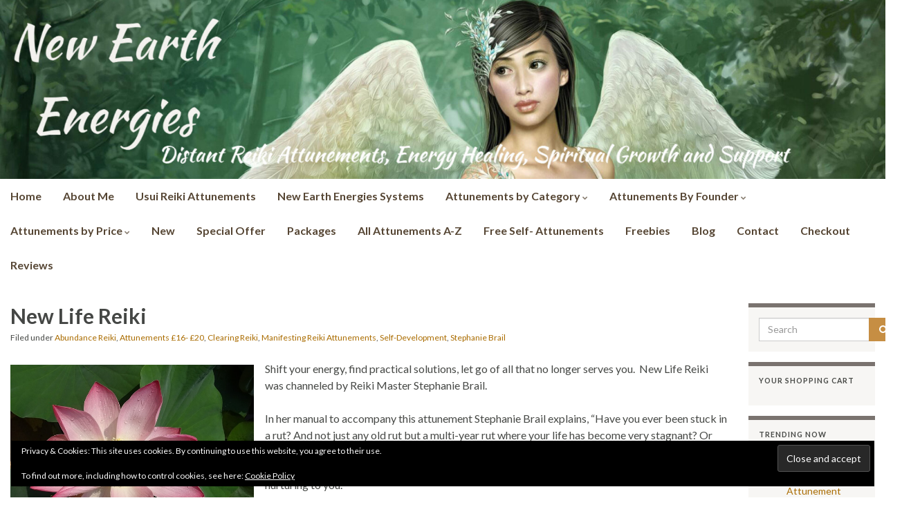

--- FILE ---
content_type: text/css
request_url: https://newearthenergies.org/wp-content/uploads/hummingbird-assets/5d8bed4479c7add5e40b49908bce6c24.css
body_size: 983
content:
/**handles:graphene-blocks**/
[class^=wp-block-]{margin-bottom:1.5em}.widget_block [class^=wp-block-]{margin-bottom:0}.wp-block-separator{margin:40px 45%}.wp-block-separator.is-style-wide{margin:40px 25%}.wp-block-separator.is-style-dots{margin:40px auto}.wp-block-quote,.wp-block-quote.is-style-default,blockquote{border:none;margin:0 0 20px;padding:0 20px;line-height:normal}.editor-block-list__block .wp-block-quote p,.lead,.wp-block-quote p,blockquote p{font-style:italic;font-size:1.3em;line-height:1.3em;color:#4a474b}.wp-block-quote.is-large p,.wp-block-quote.is-style-large p{font-size:1.6em;line-height:1.3em}.wp-block-quote cite,.wp-block-quote.is-large cite,.wp-block-quote.is-style-large cite,.wp-block-quote.is-style-large footer,.wp-block-quote__citation,blockquote cite,wp-block-quote.is-large footer{display:block;font-style:italic;margin-top:10px;text-align:right;font-size:16px;color:inherit}blockquote p:first-child{margin-bottom:20px}p cite{display:block;text-align:right}.entry-content .wp-caption-text,.wp-block-audio figcaption,.wp-block-image figcaption{font-size:13px;font-style:italic;padding:5px;color:#818081;text-align:center;margin-top:5px}.wp-block-audio figcaption strong,.wp-block-image figcaption strong,.wp-caption-text strong{color:#262626}.wp-block-audio figcaption{margin-top:0}.entry-content .wp-block-gallery{padding:0;max-width:100%}.wp-block-gallery .blocks-gallery-image img,.wp-block-gallery .blocks-gallery-item img{box-shadow:0 0 3px #ccc;box-shadow:0 0 3px rgba(0,0,0,.2);border-radius:3px}.pullquote,.wp-block-pullquote{margin-top:30px;border-top:3px solid #eee;border-bottom:1px solid #eee;font-size:20px;line-height:normal;padding-bottom:20px;width:30%;color:#000}.wp-block-pullquote{width:auto;padding:.5em 0;margin-block-start:1em;margin-block-end:1em;margin-inline-start:40px;margin-inline-end:40px}.wp-block-pullquote p{line-height:1.5em}.pullquote cite,.wp-block-pullquote blockquote cite,.wp-block-pullquote cite,.wp-block-pullquote footer,.wp-block-pullquote__citation{text-align:center;font-style:normal;font-weight:700;text-transform:uppercase;font-size:.8em;opacity:.3}.editor-writing-flow .wp-block-button,.entry-content .wp-block-button__link,.pullquote blockquote,.wp-block-pullquote blockquote,.wp-block-pullquote__citation,.wp-block-table [class^=wp-block-]{margin-bottom:0}.editor-writing-flow .wp-block-button .wp-block-button__link,.wp-block-button .wp-block-button__link{border:none;border-radius:3px;font-weight:700;font-size:14px;line-height:34px;padding:5px 25px}.wp-block-button .wp-block-button__link:not(.has-background){background:#4f2d69;color:#fff}.wp-block-button.is-style-outline .wp-block-button__link{background:0 0;border:1px solid #4f2d69}.wp-block-verse{color:#191e23;white-space:nowrap;font-family:inherit;font-size:inherit;padding:1em;overflow:auto;background:0 0;border:none;line-height:1.5em}.wp-block-table,table{width:100%;max-width:100%;border:0 none;border-collapse:collapse;margin-top:10px;margin-bottom:20px}.wp-block-table td,.wp-block-table th,.wp-block-table tr,table td,table th,table tr{padding:8px;line-height:1.42857143;vertical-align:top;border:none;border-top:1px solid #ddd}.wp-block-audio audio{width:300px}.wp-block-audio.aligncenter{text-align:center}.wp-block-columns{margin-left:-15px;margin-right:-15px}.wp-block-column{padding-left:15px;padding-right:15px}.wp-block-cover-image .wp-block-cover-image-text,.wp-block-cover-image h2{margin:auto!important}.wp-block-cover-image{display:flex!important}.entry-content .blocks-gallery-grid{padding:0;max-width:100%}@media only screen and (min-width:768px){.alignfull{margin-left:calc(50% - 50vw);margin-right:calc(50% - 50vw + 9px);width:auto;max-width:1000%}.alignwide{margin-left:calc(25% - 25vw);margin-right:calc(25% - 25vw);width:auto;max-width:1000%}.alignfull img,.alignwide img{display:block;margin:0 auto}}

--- FILE ---
content_type: text/javascript
request_url: https://newearthenergies.org/wp-content/uploads/hummingbird-assets/57c2741cba5e4386bd0077e82a9b1ac5.js
body_size: 4576
content:
/**handles:jquery.external.lib.js,jquery.lightbox,jquery-tooltips,wp-customer-reviews-3-frontend**/
jQuery.cookie=function(e,o,i){if(void 0===o){var n=null;if(document.cookie&&""!=document.cookie)for(var t=document.cookie.split(";"),r=0;r<t.length;r++){var p=jQuery.trim(t[r]);if(p.substring(0,e.length+1)==e+"="){n=decodeURIComponent(p.substring(e.length+1));break}}return n}i=i||{},null===o&&(o="",(i=$.extend({},i)).expires=-1);var s="",u,u=(i.expires&&("number"==typeof i.expires||i.expires.toUTCString)&&("number"==typeof i.expires?(u=new Date).setTime(u.getTime()+24*i.expires*60*60*1e3):u=i.expires,s="; expires="+u.toUTCString()),i.path?"; path="+i.path:""),c=i.domain?"; domain="+i.domain:"",i=i.secure?"; secure":"";document.cookie=[e,"=",encodeURIComponent(o),s,u,c,i].join("")};
(y=>{y.fn.lightBox=function(r){r=jQuery.extend({overlayBgColor:"#000",overlayOpacity:.8,fixedNavigation:!1,imageLoading:"images/lightbox-ico-loading.gif",imageBtnPrev:"images/lightbox-btn-prev.gif",imageBtnNext:"images/lightbox-btn-next.gif",imageBtnClose:"images/lightbox-btn-close.gif",imageBlank:"images/lightbox-blank.gif",containerBorderSize:10,containerResizeSpeed:400,txtImage:"Image",txtOf:"of",keyToClose:"c",keyToPrev:"p",keyToNext:"n",imageArray:[],activeImage:0},r);var e=this;function t(){return i(this,e),!1}function i(e,t){if(y("embed, object, select").css({visibility:"hidden"}),n(),r.imageArray.length=0,r.activeImage=0,1==t.length)r.imageArray.push(new Array(e.getAttribute("href"),e.getAttribute("title")));else for(var i=0;i<t.length;i++)t[i].getAttribute("rel")==e.getAttribute("rel")&&r.imageArray.push(new Array(t[i].getAttribute("href"),t[i].getAttribute("title")));for(;r.imageArray[r.activeImage][0]!=e.getAttribute("href");)r.activeImage++;a()}function n(){y("body").append('<div id="jquery-overlay"></div><div id="jquery-lightbox"><div id="lightbox-container-image-box"><div id="lightbox-container-image"><img id="lightbox-image"><div style="" id="lightbox-nav"><a href="#" id="lightbox-nav-btnPrev"></a><a href="#" id="lightbox-nav-btnNext"></a></div><div id="lightbox-loading"><a href="#" id="lightbox-loading-link"><img src="'+r.imageLoading+'"></a></div></div></div><div id="lightbox-container-image-data-box"><div id="lightbox-container-image-data"><div id="lightbox-image-details"><span id="lightbox-image-details-caption"></span><span id="lightbox-image-details-currentNumber"></span></div><div id="lightbox-secNav"><a href="#" id="lightbox-secNav-btnClose"><img src="'+r.imageBtnClose+'"></a></div></div></div></div>');var e=s(),t=(y("#jquery-overlay").css({backgroundColor:r.overlayBgColor,opacity:r.overlayOpacity,width:e[0],height:e[1]}).fadeIn(),v());y("#jquery-lightbox").css({top:t[1]+e[3]/10,left:t[0]}).show(),y("#jquery-overlay,#jquery-lightbox").click(function(){u()}),y("#lightbox-loading-link,#lightbox-secNav-btnClose").click(function(){return u(),!1}),y(window).resize(function(){var e=s(),t=(y("#jquery-overlay").css({width:e[0],height:e[1]}),v());y("#jquery-lightbox").css({top:t[1]+e[3]/10,left:t[0]})})}function a(){y("#lightbox-loading").show(),(r.fixedNavigation?y("#lightbox-image,#lightbox-container-image-data-box,#lightbox-image-details-currentNumber"):y("#lightbox-image,#lightbox-nav,#lightbox-nav-btnPrev,#lightbox-nav-btnNext,#lightbox-container-image-data-box,#lightbox-image-details-currentNumber")).hide();var e=new Image;e.onload=function(){y("#lightbox-image").attr("src",r.imageArray[r.activeImage][0]),o(e.width,e.height),e.onload=function(){}},e.src=r.imageArray[r.activeImage][0]}function o(e,t){var i=y("#lightbox-container-image-box").width(),n=y("#lightbox-container-image-box").height(),a=e+2*r.containerBorderSize,o=t+2*r.containerBorderSize,i=i-a,n=n-o;y("#lightbox-container-image-box").animate({width:a,height:o},r.containerResizeSpeed,function(){g()}),0==i&&0==n&&(y.browser.msie?x(250):x(100)),y("#lightbox-container-image-data-box").css({width:e}),y("#lightbox-nav-btnPrev,#lightbox-nav-btnNext").css({height:t+2*r.containerBorderSize})}function g(){y("#lightbox-loading").hide(),y("#lightbox-image").fadeIn(function(){c(),l()}),b()}function c(){y("#lightbox-container-image-data-box").slideDown("fast"),y("#lightbox-image-details-caption").hide(),r.imageArray[r.activeImage][1]&&y("#lightbox-image-details-caption").html(r.imageArray[r.activeImage][1]).show(),1<r.imageArray.length&&y("#lightbox-image-details-currentNumber").html(r.txtImage+" "+(r.activeImage+1)+" "+r.txtOf+" "+r.imageArray.length).show()}function l(){y("#lightbox-nav").show(),y("#lightbox-nav-btnPrev,#lightbox-nav-btnNext").css({background:"transparent url("+r.imageBlank+") no-repeat"}),0!=r.activeImage&&(r.fixedNavigation?y("#lightbox-nav-btnPrev").css({background:"url("+r.imageBtnPrev+") left 15% no-repeat"}).unbind():y("#lightbox-nav-btnPrev").unbind().hover(function(){y(this).css({background:"url("+r.imageBtnPrev+") left 15% no-repeat"})},function(){y(this).css({background:"transparent url("+r.imageBlank+") no-repeat"})}).show()).bind("click",function(){return r.activeImage=r.activeImage-1,a(),!1}),r.activeImage!=r.imageArray.length-1&&(r.fixedNavigation?y("#lightbox-nav-btnNext").css({background:"url("+r.imageBtnNext+") right 15% no-repeat"}).unbind():y("#lightbox-nav-btnNext").unbind().hover(function(){y(this).css({background:"url("+r.imageBtnNext+") right 15% no-repeat"})},function(){y(this).css({background:"transparent url("+r.imageBlank+") no-repeat"})}).show()).bind("click",function(){return r.activeImage=r.activeImage+1,a(),!1}),d()}function d(){y(document).keydown(function(e){h(e)})}function m(){y(document).unbind()}function h(e){escapeKey=null==e?(keycode=event.keyCode,27):(keycode=e.keyCode,e.DOM_VK_ESCAPE),(key=String.fromCharCode(keycode).toLowerCase())!=r.keyToClose&&"x"!=key&&keycode!=escapeKey||u(),key!=r.keyToPrev&&37!=keycode||0!=r.activeImage&&(r.activeImage=r.activeImage-1,a(),m()),key!=r.keyToNext&&39!=keycode||r.activeImage!=r.imageArray.length-1&&(r.activeImage=r.activeImage+1,a(),m())}function b(){r.imageArray.length-1>r.activeImage&&((objNext=new Image).src=r.imageArray[r.activeImage+1][0]),0<r.activeImage&&((objPrev=new Image).src=r.imageArray[r.activeImage-1][0])}function u(){y("#jquery-lightbox").remove(),y("#jquery-overlay").fadeOut(function(){y("#jquery-overlay").remove()}),y("embed, object, select").css({visibility:"visible"})}function s(){var e,t,i,n,t=window.innerHeight&&window.scrollMaxY?(e=window.innerWidth+window.scrollMaxX,window.innerHeight+window.scrollMaxY):document.body.scrollHeight>document.body.offsetHeight?(e=document.body.scrollWidth,document.body.scrollHeight):(e=document.body.offsetWidth,document.body.offsetHeight);return self.innerHeight?(i=document.documentElement.clientWidth||self.innerWidth,n=self.innerHeight):document.documentElement&&document.documentElement.clientHeight?(i=document.documentElement.clientWidth,n=document.documentElement.clientHeight):document.body&&(i=document.body.clientWidth,n=document.body.clientHeight),pageHeight=t<n?n:t,pageWidth=e<i?e:i,arrayPageSize=new Array(pageWidth,pageHeight,i,n)}function v(){var e,t;return self.pageYOffset?(t=self.pageYOffset,e=self.pageXOffset):document.documentElement&&document.documentElement.scrollTop?(t=document.documentElement.scrollTop,e=document.documentElement.scrollLeft):document.body&&(t=document.body.scrollTop,e=document.body.scrollLeft),arrayPageScroll=new Array(e,t)}function x(e){var t=new Date,i=null;do{var i=new Date}while(i-t<e)}return this.unbind("click").click(t)}})(jQuery);
(f=>{f(document).ready(function(){var i=["green","yellow","orange","red","pink","darkblue","lightblue","white"],o="",e="",t=[],r=!1,n=[],s=[];function a(){for(var t=0;t<i.length;t++)o=7!==t?o+".tooltip_"+i[t]+", ":o+".tooltip_"+i[t],e=7!==t?e+".tooltipbox_"+i[t]+", ":e+".tooltipbox_"+i[t]}function c(){f(o).each(function(t){var i=f(this),o=i.attr("class"),o,e=(o=(o=o.split("_"))[1].split(" "),i.attr("data-text"));(i.parent().attr("href")?(i.parent().parent().append('<div class="tooltipbox_'+o[0]+" currentTooltip_"+t+'" id="currentTooltip_'+t+'" style="display: none; position: absolute">'+e+"</div>"),i.parent()):(i.parent().append('<div class="tooltipbox_'+o[0]+" currentTooltip_"+t+'" id="currentTooltip_'+t+'" style="display: none; position: absolute">'+e+"</div>"),i)).parent().append('<div class="arrow_'+o[0]+'" id="currentTooltip_'+t+'_arrow"></div>'),i.attr("tooltip",t)})}function p(){f(e).each(function(t){var i=f(this),o,o;i.html('<div class="innerText" >'+i.html()+"</div>"),void 0===window.ActiveXObject&&i.append('<div class="specular_wrapper"><div class="specular"></div></div>'),i.children(".innerText").css("overflow","hidden"),void 0!==window.ActiveXObject?(o=(o=(o=i.attr("class")).split("_"))[1].split(" "))[0]:i.append('<div class="arrow"></div>')}),f("img").parent(".innerText").parent().css("max-width","none")}function l(t,i){var o="progid:DXImageTransform.Microsoft.gradient(startColorstr=";switch(t){case"#47642f":i.css("filter",o+"#b0e27b, endColorstr=#6ea54b)");break;case"#62642f":i.css("filter",o+"#d3e37c, endColorstr=#9fa248)");break;case"#64472f":i.css("filter",o+"#e2b07b, endColorstr=#a4714a)");break;case"#642f2f":i.css("filter",o+"#e27b7b, endColorstr=#a44a4a)");break;case"#642f62":i.css("filter",o+"#e27bcb, endColorstr=#a44a98)");break;case"#342f64":i.css("filter",o+"#7f7be2, endColorstr=#4a4ca4)");break;case"#2f4d64":i.css("filter",o+"#7bb0e1, endColorstr=#4a7da4)");break;case"#585858":i.css("filter",o+"#eaeaea, endColorstr=#909191)")}}function d(){f(o).hover(function(){var t=f(this),i=f(".currentTooltip_"+t.attr("tooltip")),o=t.position().top-i.innerHeight()-30,e=t.position().left-40+t.innerWidth()/2,r=t.position().top-20,a=e+20;t.hasClass("effect_left")&&(i.children(".arrow").css({left:i.innerWidth()-50}),e=t.position().left+35-i.innerWidth()+t.innerWidth()/2),t.hasClass("effect_center")&&(i.children(".arrow").css({left:i.innerWidth()/2-20}),e=t.position().left+t.innerWidth()/2-i.innerWidth()/2),void 0!==window.ActiveXObject&&7==parseFloat(navigator.appVersion.split("MSIE")[1])&&(n[i.attr("id")]?o=n[i.attr("id")]:n[i.attr("id")]=o,s[i.attr("id")]?e=s[i.attr("id")]:s[i.attr("id")]=e),i.css({left:e,top:o-10,display:"inline",width:"auto",opacity:0}).stop().animate({top:o,opacity:1},200,function(){var t;void 0!==window.ActiveXObject&&l(i.css("color"),i)}),void 0!==window.ActiveXObject&&(i.children(".arrow").css("opacity",i.css("opacity")),i.children(".arrow").stop().animate({opacity:1},200),f("#"+i.attr("id")+"_arrow").css({left:a,top:r-10,display:"block",opacity:0}).stop().animate({top:r,opacity:1},200))},function(){var t=f(this),i=f(".currentTooltip_"+t.attr("tooltip")),o=t.position().top-i.innerHeight()-30,t=(void 0!==window.ActiveXObject&&7==parseFloat(navigator.appVersion.split("MSIE")[1])&&(o=n[i.attr("id")]),t.position().top-20);i.stop().animate({top:o-20,opacity:0},500,function(){i.hide()}),void 0!==window.ActiveXObject&&(i.children(".arrow").stop().animate({opacity:0},500),f("#"+i.attr("id")+"_arrow").stop().animate({top:t-10,opacity:0},300,function(){f("#"+i.attr("id")+"_arrow").hide()}))})}a(),c(),p(),d()})})(jQuery);
var wpcr3=wpcr3||{};wpcr3.mousemove_total=0,wpcr3.keypress_total=0,wpcr3.mousemove_need=5,wpcr3.keypress_need=5,wpcr3.getPostUrl=function(r){var r=r.attr("data-ajaxurl"),r;return r=(r=JSON.parse(r)).join(".").replace(/\|/g,"/")},wpcr3.onhover=function(){var r=jQuery;r(".wpcr3_respond_2 .wpcr3_rating_stars").unbind("click.wpcr3"),r(".wpcr3_respond_2 .wpcr3_rating_style1_base").addClass("wpcr3_hide"),r(".wpcr3_respond_2 .wpcr3_rating_style1_status").removeClass("wpcr3_hide")},wpcr3.set_hover=function(){var r=jQuery;r(".wpcr3_frating").val(""),r(".wpcr3_respond_2 .wpcr3_rating_stars").unbind("click.wpcr3"),wpcr3.onhover()},wpcr3.showform=function(){var r,e,t=jQuery(this).closest(".wpcr3_respond_1"),c=t.find(".wpcr3_respond_3 .wpcr3_show_btn"),n=t.find(".wpcr3_respond_2");n.slideToggle(400,function(){t.find(".wpcr3_table_2").find("input:text:visible:first").focus(),n.is(":visible")?c.addClass("wpcr3_hide"):c.removeClass("wpcr3_hide")})},wpcr3.ajaxPost=function(r,e,t){return jQuery.ajax({type:"POST",url:wpcr3.getPostUrl(r),data:e,dataType:"json",success:function(r){return r.err.length?(r.err=r.err.join("\n"),alert(r.err),wpcr3.enableSubmit(),t(r.err)):t(null,r)},error:function(r){alert("An unknown error has occurred. E01"),wpcr3.enableSubmit()}})},wpcr3.submit=function(r){var c=jQuery,e,t=c(this).closest(".wpcr3_respond_1"),n=(r.preventDefault(),t.find(".wpcr3_div_2")),r=n.find(".wpcr3_submit_btn"),p=t.find(".wpcr3_fconfirm1"),a=t.find(".wpcr3_fconfirm2"),i=t.find(".wpcr3_fconfirm3"),o=t.find(".wpcr3_fake_website");if(r.hasClass("wpcr3_disabled"))return!1;if(wpcr3.mousemove_total<=wpcr3.mousemove_need||wpcr3.keypress_total<=wpcr3.keypress_need)return alert("You did not pass our human detection check. Code "+wpcr3.mousemove_total+","+wpcr3.keypress_total),!1;var p=!0===p.is(":checked"),a=!1===a.is(":checked"),i=!1===i.is(":checked"),o=0<o.val().length;if(p||i||o)return alert("You did not pass our bot detection check. Code "+p+","+i+","+o),!1;if(a)return alert("You must check the box to confirm you are human."),!1;var p=n.find("input,textarea"),s=[];if(c.each(p,function(r,e){var e,t,t;(e=c(e)).hasClass("wpcr3_required")&&0===c.trim(e.val()).length&&(t="",t=(e=n.find('label[for="'+e.attr("id")+'"]')).length?c.trim(e.text().replace(":",""))+" is required.":"A required field has not been filled out.",s.push(t))}),0<s.length)return s=s.join("\n"),alert(s),!1;r.addClass("wpcr3_disabled");var i=parseInt(t.attr("data-postid"),10),d=(n.find(".wpcr3_checkid2").remove(),n.append('<input type="hidden" name="wpcr3_checkid2" class="wpcr3_checkid" value="'+(42*i-i)+'" />'),n.append('<input type="hidden" name="wpcr3_ajaxAct2" class="wpcr3_checkid" value="form" />'),p=n.find("input,textarea"),{});p.each(function(r,e){e=c(e),val=e.val(),"checkbox"===e.attr("type")&&!1===e.is(":checked")&&(val="0"),d[e.attr("name")]=val}),wpcr3.ajaxPost(t,d,function(r,e){r||(alert("Thank you! Your review has been received and will be posted soon."),c(window).scrollTop(0),wpcr3.clearFields(),t.find(".wpcr3_cancel_btn").click())})},wpcr3.clearFields=function(){var r,e,t=jQuery(".wpcr3_div_2").find("input,textarea");wpcr3.enableSubmit(),t.attr("autocomplete","off").not('[type="checkbox"], [type="hidden"]').val("")},wpcr3.enableSubmit=function(){var r,e,t;jQuery(".wpcr3_div_2").find(".wpcr3_submit_btn").removeClass("wpcr3_disabled")},wpcr3.init=function(){var i=jQuery,r=(i(".wpcr3_respond_3 .wpcr3_show_btn, .wpcr3_respond_2 .wpcr3_cancel_btn").click(wpcr3.showform),"mousemove.wpcr3 touchmove.wpcr3"),e=(i(document).bind(r,function(){wpcr3.mousemove_total++,wpcr3.mousemove_total>wpcr3.mousemove_need&&i(document).unbind(r)}),"keypress.wpcr3 keydown.wpcr3"),t=(i(document).bind(e,function(){wpcr3.keypress_total++,wpcr3.keypress_total>wpcr3.keypress_need&&i(document).unbind(e)}),i(".wpcr3_respond_2 .wpcr3_rating_style1_score > div").click(function(r){r.preventDefault(),r.stopImmediatePropagation();var r=i(this).html(),e=20*r+"%";return i(".wpcr3_frating").val(r),i(".wpcr3_respond_2 .wpcr3_rating_style1_base").removeClass("wpcr3_hide"),i(".wpcr3_respond_2 .wpcr3_rating_style1_average").css("width",e),i(".wpcr3_respond_2 .wpcr3_rating_style1_status").addClass("wpcr3_hide"),i(".wpcr3_respond_2 .wpcr3_rating_stars").unbind("mouseover.wpcr3").bind("click.wpcr3",wpcr3.set_hover),!1}),i(".wpcr3_respond_2 .wpcr3_rating_stars").bind("mouseover.wpcr3",wpcr3.onhover),function(r){r.preventDefault();var r=i(this);if(r.hasClass("wpcr3_disabled"))return!1;var e=r.parents(".wpcr3_respond_1:first"),t=r.parents(".wpcr3_pagination:first"),c=e.find(".wpcr3_reviews_holder"),r=r.attr("data-page"),n=t.attr("data-page-opts"),p=e.attr("data-on-postid"),a;wpcr3.ajaxPost(e,{ajaxAct2:"pager",on_postid:p,page:r,pageOpts:n},function(r,e){r||(c.html(e.output),t.remove(),i("html,body").animate({scrollTop:c.offset().top-100}))})}),c,n;void 0!==i("body").on?i(".wpcr3_respond_1").on("click",".wpcr3_pagination .wpcr3_a",t):i(".wpcr3_respond_1 .wpcr3_pagination .wpcr3_a").live("click",t),i(".wpcr3_div_2").find(".wpcr3_submit_btn").click(wpcr3.submit),wpcr3.clearFields()},jQuery(function(){wpcr3.init()});

--- FILE ---
content_type: text/javascript
request_url: https://newearthenergies.org/wp-content/uploads/hummingbird-assets/9b77c425d8ee17f99261dce2db96f3ca.js
body_size: 1117
content:
/**handles:wpascript,wp-posts-view-script**/
var wpa_field_name,wpa_unique_id,wpa_add_test,wpa_hidden_field;function wpa_act_as_spam(){"remove"==(actiontype=jQuery("span.wpa-button").data("actiontype"))?(wpa_remove_honeypot_field(),jQuery("span.wpa-button").data("actiontype","add"),jQuery("span.wpa-button").html("Acting as Spam Bot")):(wpa_add_honeypot_field(),jQuery("span.wpa-button").data("actiontype","remove"),jQuery("span.wpa-button").html("Act as Spam Bot"))}function wpa_add_honeypot_field(){var e;jQuery(["form.wpcf7-form, .wpcf7 form","form.wpforms-form",".gform_wrapper form",".frm_forms form",".caldera-grid form",".wp-block-toolset-cred-form form","form.cred-user-form","form.cred-form","form.et_pb_contact_form","form.fb_form","form.elementor-form","form.form-contribution","form.cart","form#learn-press-checkout-form","form.wpa_form",".wpa_form form",".um-form form","form.spectra-pro-login-form","form#loginform","form#edd_login_form","form.uwp-login-form",".et_pb_login_form form","form.eael-login-form","form.user-registration-form-login","form#lostpasswordform","form.lost_reset_password","form.ur_lost_reset_password","form.register","form#commentform","form.ast-commentform","form#fl-comment-form","form.comment-form",".review-form form","form#edd-reviews-form","form.wpr-comment-form",".bbp-topic-form form",".bbp-reply-form form"].join(", ")).append(wpa_hidden_field),jQuery("form.frm-fluent-form").append(wpa_hidden_field),jQuery(".ff_conv_app").append(wpa_hidden_field),"undefined"!=typeof fluent_forms_global_var_1&&(fluent_forms_global_var_1.extra_inputs[wpa_field_name]=wpa_unique_id,fluent_forms_global_var_1.extra_inputs.alt_s=""),jQuery("input.wpa_initiator").each(function(){var e;0===jQuery(this).closest("form").find(".wpa_hidden_field").length&&jQuery(wpa_hidden_field).insertAfter(this)})}function wpa_add_test_block(){checkingTest='<div class="wpa-test-msg"><strong>WP Armour ( Only visible to site administrators. Not visible to other users. )</strong><br />This form has a honeypot trap enabled. If you want to act as spam bot for testing purposes, please click the button below.<br/><span class="wpa-button" onclick="wpa_act_as_spam()" data-actiontype="remove">Act as Spam Bot</span></div>',jQuery(".wpa-test-msg").remove(),jQuery("span.wpa_hidden_field").after(checkingTest)}function wpa_remove_honeypot_field(){jQuery(".wpa_hidden_field").remove(),jQuery("#altEmail_container, .altEmail_container").remove(),"undefined"!=typeof fluent_forms_global_var_1&&(delete fluent_forms_global_var_1.extra_inputs[wpa_field_name],delete fluent_forms_global_var_1.extra_inputs.alt_s)}jQuery(document).ready(function(){wpa_field_name=wpa_field_info.wpa_field_name,wpa_unique_id=wpa_field_info.wpa_field_value,wpa_add_test=wpa_field_info.wpa_add_test,wpa_hidden_field="<div id='altEmail_container' class='altEmail_container'><label for='alt_s'>Alternative:</label><input type='text' id='alt_s' name='alt_s' ></div><span class='wpa_hidden_field' style='display:none;height:0;width:0;'><label>WPA <input type='text' name='"+wpa_field_name+"' value='"+wpa_unique_id+"' /></label></span>",wpa_add_honeypot_field(),"function"==typeof wpae_add_honeypot_field&&wpae_add_honeypot_field(),"yes"==wpa_add_test&&wpa_add_test_block()});
document.addEventListener("DOMContentLoaded",function(){var e,n,t;1!=document.body.classList.contains("archive")&&1!=document.body.classList.contains("blog")&&(e=wp_post_views_ajax_object.ajaxurl,(n=new FormData).append("action","wppv_counter"),n.append("post_id",wp_post_views_ajax_object.post_id),n.append("nonce",wp_post_views_ajax_object.nonce),(t=new XMLHttpRequest).open("POST",e),t.send(n))});

--- FILE ---
content_type: text/javascript
request_url: https://newearthenergies.org/wp-content/uploads/hummingbird-assets/811e8a767be70d6e3ce3f72326967fd1.js
body_size: 287
content:
/**handles:donot-sell-form**/
(e=>{var o=e("#form-new-post"),l=e(".submit",o);function s(){e.ajax({url:localized_donot_sell_form.admin_donot_sell_ajax_url,type:"POST",dataType:"json",data:{action:"donot_sell_save_post",form_data:o.serialize()},cache:!1}).done(function(e){console.log(e),""!==e.donotsellrequests&&(console.log("complete"),jQuery("#donotsellmsg").addClass("donotsell-msg"),jQuery("#donotsellmsg").removeClass("donotsell-error-msg"),jQuery("#donotsellmsg").text("Request has been submitted successfully!!").delay(1e4).fadeOut()),console.log(e.error),""!==e.error&&null!=e.error&&(jQuery("#donotsellmsg").removeClass("donotsell-msg"),jQuery("#donotsellmsg").addClass("donotsell-error-msg"),jQuery("#donotsell-error-msg").text(e.error).delay(1e4).fadeOut()),l.removeAttr("disabled")})}function t(){o.trigger("submit")}o.on("submit",function(e){e.preventDefault(),l.attr("disabled","disabled"),s()})})(jQuery);